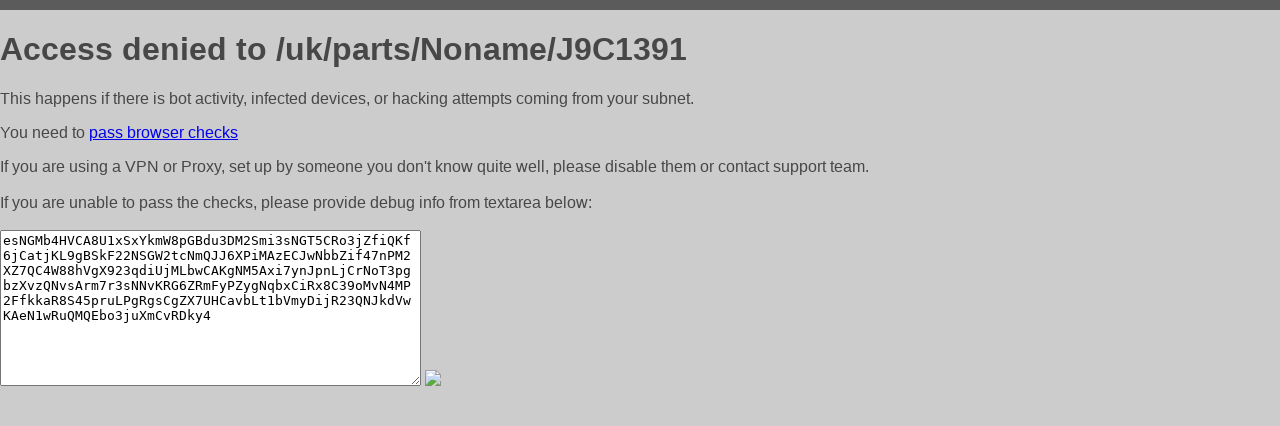

--- FILE ---
content_type: text/html; charset=utf-8
request_url: https://lr-parts.com.ua/uk/parts/Noname/J9C1391
body_size: 1004
content:
<!DOCTYPE html PUBLIC "-//W3C//DTD HTML 4.01//EN">
<html>
<head>
    <meta http-equiv="content-type" content="text/html; charset=utf-8" />
	<meta name="ROBOTS" content="NOINDEX, NOFOLLOW" />
	<meta http-equiv="Cache-control" content="no-cache, must-revalidate" />
    <title>Access Denied</title>
  <style type="text/css">
 body {
      font-family: Arial, sans-serif;
      font-size: 100%;
      background: #CCCCCC;
      border-top: 10px solid #5B5B5B;
      padding: 0;
      margin:0;
      color:#474747;
  }
  </style>
</head>
<body>
    <h1>Access denied to /uk/parts/Noname/J9C1391 </h1>
<p>This happens if there is bot activity, infected devices, or hacking attempts coming from your subnet.<br>
<p>You need to <a href="https://check81673.nodacdn.net/?bl-info=[base64]">pass browser checks</a><br>
<p>If you are using a VPN or Proxy, set up by someone you don't know quite well, please disable them or
contact support team.<br><br>
If you are unable to pass the checks, please provide debug info from textarea below:<br><br>
<textarea cols=50 rows=10 readonly>[base64]</textarea>
<img src="/.abcp-show-bimg/[base64]">
<br>
</p>
<p>
<!--You can also try <a href="https://geoinfo.cpv1.pro/lmnb5ZR9f2bRK8F8D4b/autocheck.dyn?blre=2&wmdrastf=hC5BctqmT2P&supinfo=[base64]">to
 pass an automatic check</a> but with no guarantee.</p> -->
</body>
</html>
